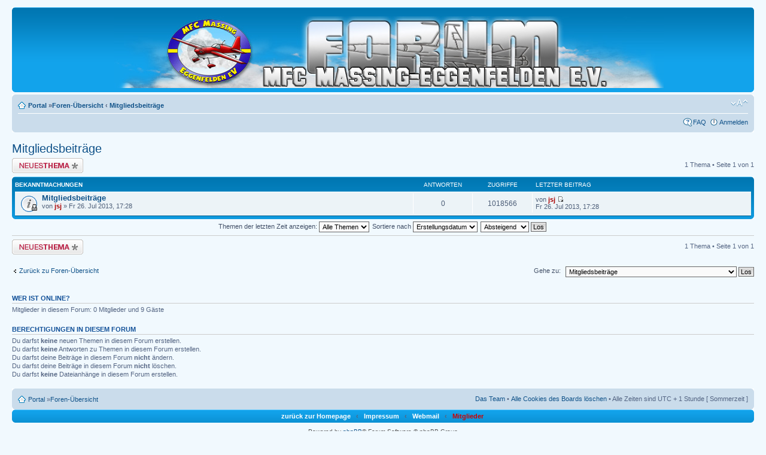

--- FILE ---
content_type: text/html; charset=UTF-8
request_url: https://www.mfcme.de/forum/viewforum.php?f=32&sid=bb961a9ea8e2ea879aefd5defef42082
body_size: 4125
content:
<!DOCTYPE html PUBLIC "-//W3C//DTD XHTML 1.0 Strict//EN" "http://www.w3.org/TR/xhtml1/DTD/xhtml1-strict.dtd">
<html xmlns="http://www.w3.org/1999/xhtml" dir="ltr" lang="de" xml:lang="de">
	
<head>

<meta http-equiv="content-type" content="text/html; charset=UTF-8" />
<meta http-equiv="content-style-type" content="text/css" />
<meta http-equiv="content-language" content="de" />
<meta http-equiv="imagetoolbar" content="no" />
<meta name="resource-type" content="document" />
<meta name="distribution" content="global" />
<meta name="copyright" content="2000, 2002, 2005, 2007 phpBB Group" />
<meta name="keywords" content="" />
<meta name="description" content="" />

<title>MFC Massing-Eggenfelden e.V. &bull; Forum anzeigen - Mitgliedsbeiträge</title>

<!--
	phpBB style name: prosilver
	Based on style:   prosilver (this is the default phpBB3 style)
	Original author:  Tom Beddard ( http://www.subBlue.com/ )
	Modified by:      
	
	NOTE: This page was generated by phpBB, the free open-source bulletin board package.
	      The phpBB Group is not responsible for the content of this page and forum. For more information
	      about phpBB please visit http://www.phpbb.com
-->

<script type="text/javascript">
// <![CDATA[
	var jump_page = 'Gib die Nummer der Seite an, zu der du gehen möchtest.:';
	var on_page = '1';
	var per_page = '';
	var base_url = '';
	var style_cookie = 'phpBBstyle';
	var onload_functions = new Array();
	var onunload_functions = new Array();

	

	/**
	* Find a member
	*/
	function find_username(url)
	{
		popup(url, 760, 570, '_usersearch');
		return false;
	}

	/**
	* New function for handling multiple calls to window.onload and window.unload by pentapenguin
	*/
	window.onload = function()
	{
		for (var i = 0; i < onload_functions.length; i++)
		{
			eval(onload_functions[i]);
		}
	}

	window.onunload = function()
	{
		for (var i = 0; i < onunload_functions.length; i++)
		{
			eval(onunload_functions[i]);
		}
	}

// ]]>
</script>
<script type="text/javascript" src="./styles/prosilver/template/styleswitcher.js"></script>
<script type="text/javascript" src="./styles/prosilver/template/forum_fn.js"></script>

<link href="./styles/prosilver/theme/print.css" rel="stylesheet" type="text/css" media="print" title="printonly" />
<link href="./style.php?id=1&amp;lang=de&amp;sid=b50213574a6d543a18027b85876ffaec" rel="stylesheet" type="text/css" media="screen, projection" />

<link href="./styles/prosilver/theme/normal.css" rel="stylesheet" type="text/css" title="A" />
<link href="./styles/prosilver/theme/medium.css" rel="alternate stylesheet" type="text/css" title="A+" />
<link href="./styles/prosilver/theme/large.css" rel="alternate stylesheet" type="text/css" title="A++" />



<script type="text/javascript" src="./styles/prosilver/theme/highslide/highslide-full.js"></script>
<script type="text/javascript">
	hs.graphicsDir = './styles/prosilver/theme/highslide/graphics/';
	hs.align = 'center';
	hs.transitions = ['expand', 'crossfade'];
	hs.outlineType = 'glossy-dark';
	hs.fadeInOut = true;
	//hs.dimmingOpacity = 0.75;
	
	// Add the controlbar
	if (hs.addSlideshow) hs.addSlideshow({
		//slideshowGroup: 'group1',
		interval: 5000,
		repeat: false,
		useControls: true,
		fixedControls: true,
		overlayOptions: {
			opacity: .6,
			position: 'center center',
			hideOnMouseOut: true
		}
	});
</script>

</head>

<body id="phpbb" class="section-viewforum ltr">

<div id="wrap">
	<a id="top" name="top" accesskey="t"></a>
	<div id="page-header">
		<div class="headerbar">
			<div class="inner"><span class="corners-top"><span></span></span>

			<div id="site-description">
				<a href="./portal.php?sid=b50213574a6d543a18027b85876ffaec" title="Portal" id="logo"><img src="./styles/prosilver/imageset/mfcforumlogo.jpg" alt="" title="" /></a>
				<p></p>
				<p style="display: none;"><a href="#start_here">Zum Inhalt</a></p>
			</div>

		
			<span class="corners-bottom"><span></span></span></div>
		</div>

		<div class="navbar">
			<div class="inner"><span class="corners-top"><span></span></span>

			<ul class="linklist navlinks">
				<li class="icon-home"><a href="./portal.php?sid=b50213574a6d543a18027b85876ffaec">Portal</a> &#187;<a href="./index.php?sid=b50213574a6d543a18027b85876ffaec" accesskey="h">Foren-Übersicht</a>  <strong>&#8249;</strong> <a href="./viewforum.php?f=32&amp;sid=b50213574a6d543a18027b85876ffaec">Mitgliedsbeiträge</a></li>

				<li class="rightside"><a href="#" onclick="fontsizeup(); return false;" onkeypress="fontsizeup(); return false;" class="fontsize" title="Ändere Schriftgröße">Ändere Schriftgröße</a></li>

				
			</ul>

			

			<ul class="linklist rightside">
				<li class="icon-faq"><a href="./faq.php?sid=b50213574a6d543a18027b85876ffaec" title="Häufig gestellte Fragen">FAQ</a></li>
				
					<li class="icon-logout"><a href="./ucp.php?mode=login&amp;sid=b50213574a6d543a18027b85876ffaec" title="Anmelden" accesskey="l">Anmelden</a></li>
				
			</ul>

			<span class="corners-bottom"><span></span></span></div>
		</div>

	</div>

	<a name="start_here"></a>
	<div id="page-body">
		
		 
<h2><a href="./viewforum.php?f=32&amp;sid=b50213574a6d543a18027b85876ffaec">Mitgliedsbeiträge</a></h2>


<div>
	<!-- NOTE: remove the style="display: none" when you want to have the forum description on the forum body --><div style="display: none !important;">Welche Beiträge fallen an und wie hoch sind diese?<br /></div>
</div>

	<div class="topic-actions" >

	
		<div class="buttons">
			<div class="post-icon" title="Neues Thema erstellen"><a href="./posting.php?mode=post&amp;f=32&amp;sid=b50213574a6d543a18027b85876ffaec"><span></span>Neues Thema erstellen</a></div>
		</div>
	
		<div class="pagination">
			1 Thema &bull; Seite <strong>1</strong> von <strong>1</strong>
		</div>
	

	</div>

		<div class="forumbg announcement">
		<div class="inner"><span class="corners-top"><span></span></span>
		<ul class="topiclist">
			<li class="header">
				<dl class="icon">
					<dt>Bekanntmachungen</dt>
					<dd class="posts">Antworten</dd>
					<dd class="views">Zugriffe</dd>
					<dd class="lastpost"><span>Letzter Beitrag</span></dd>
				</dl>
			</li>
		</ul>
		<ul class="topiclist topics">
	

		<li class="row bg1 announce">
			<dl class="icon" style="background-image: url(./styles/prosilver/imageset/announce_read_locked.gif); background-repeat: no-repeat;">
				<dt title="Dieses Thema ist gesperrt. Du kannst keine Beiträge editieren oder weitere Antworten erstellen."><a href="./viewtopic.php?f=32&amp;t=8997&amp;sid=b50213574a6d543a18027b85876ffaec" class="topictitle">Mitgliedsbeiträge</a>
					<br />
					von <a href="./memberlist.php?mode=viewprofile&amp;u=2&amp;sid=b50213574a6d543a18027b85876ffaec" style="color: #AA0000;" class="username-coloured">jsj</a> &raquo; Fr 26. Jul 2013, 17:28
				</dt>
				<dd class="posts">0 <dfn>Antworten</dfn></dd>
				<dd class="views">1018566 <dfn>Zugriffe</dfn></dd>
				<dd class="lastpost"><span><dfn>Letzter Beitrag </dfn>von <a href="./memberlist.php?mode=viewprofile&amp;u=2&amp;sid=b50213574a6d543a18027b85876ffaec" style="color: #AA0000;" class="username-coloured">jsj</a>
					<a href="./viewtopic.php?f=32&amp;t=8997&amp;p=11227&amp;sid=b50213574a6d543a18027b85876ffaec#p11227"><img src="./styles/prosilver/imageset/icon_topic_latest.gif" width="11" height="9" alt="Neuester Beitrag" title="Neuester Beitrag" /></a> <br />Fr 26. Jul 2013, 17:28</span>
				</dd>
			</dl>
		</li>

	
			</ul>
		<span class="corners-bottom"><span></span></span></div>
	</div>
	
	<form method="post" action="./viewforum.php?f=32&amp;sid=b50213574a6d543a18027b85876ffaec">
		<fieldset class="display-options">
			
			<label>Themen der letzten Zeit anzeigen: <select name="st" id="st"><option value="0" selected="selected">Alle Themen</option><option value="1">1 Tag</option><option value="7">7 Tage</option><option value="14">2 Wochen</option><option value="30">1 Monat</option><option value="90">3 Monate</option><option value="180">6 Monate</option><option value="365">1 Jahr</option></select></label>
			<label>Sortiere nach <select name="sk" id="sk"><option value="a">Autor</option><option value="t" selected="selected">Erstellungsdatum</option><option value="r">Antworten</option><option value="s">Betreff</option><option value="v">Zugriffe</option></select></label>
			<label><select name="sd" id="sd"><option value="a">Aufsteigend</option><option value="d" selected="selected">Absteigend</option></select> <input type="submit" name="sort" value="Los" class="button2" /></label>
	
		</fieldset>
	</form>
	<hr />

	<div class="topic-actions">
		
		<div class="buttons">
			<div class="post-icon" title="Neues Thema erstellen"><a href="./posting.php?mode=post&amp;f=32&amp;sid=b50213574a6d543a18027b85876ffaec"><span></span>Neues Thema erstellen</a></div>
		</div>
		
		<div class="pagination">
			 1 Thema &bull; Seite <strong>1</strong> von <strong>1</strong>
		</div>
		
	</div>

	<p></p><p><a href="./index.php?sid=b50213574a6d543a18027b85876ffaec" class="left-box left" accesskey="r">Zurück zu Foren-Übersicht</a></p>

	<form method="post" id="jumpbox" action="./viewforum.php?sid=b50213574a6d543a18027b85876ffaec" onsubmit="if(this.f.value == -1){return false;}">

	
		<fieldset class="jumpbox">
	
			<label for="f" accesskey="j">Gehe zu:</label>
			<select name="f" id="f" onchange="if(this.options[this.selectedIndex].value != -1){ document.forms['jumpbox'].submit() }">
			
				<option value="-1">Wähle ein Forum aus</option>
			<option value="-1">------------------</option>
				<option value="7">Herzlich Willkommen beim MFC Massing-Eggenfelden</option>
			
				<option value="32" selected="selected">Mitgliedsbeiträge</option>
			
			</select>
			<input type="submit" value="Los" class="button2" />
		</fieldset>
	</form>


	<h3>Wer ist online?</h3>
	<p>Mitglieder in diesem Forum: 0 Mitglieder und 9 Gäste</p>

	<h3>Berechtigungen in diesem Forum</h3>
	<p>Du darfst <strong>keine</strong> neuen Themen in diesem Forum erstellen.<br />Du darfst <strong>keine</strong> Antworten zu Themen in diesem Forum erstellen.<br />Du darfst deine Beiträge in diesem Forum <strong>nicht</strong> ändern.<br />Du darfst deine Beiträge in diesem Forum <strong>nicht</strong> löschen.<br />Du darfst <strong>keine</strong> Dateianhänge in diesem Forum erstellen.<br /></p>
</div>

<div id="page-footer">

	<div class="navbar">
		<div class="inner"><span class="corners-top"><span></span></span>

		<ul class="linklist">
		    <li class="icon-home"><a href="./portal.php?sid=b50213574a6d543a18027b85876ffaec">Portal</a> &#187;<a href="./index.php?sid=b50213574a6d543a18027b85876ffaec" accesskey="h">Foren-Übersicht</a></li>
				
			<li class="rightside"><a href="./memberlist.php?mode=leaders&amp;sid=b50213574a6d543a18027b85876ffaec">Das Team</a> &bull; <a href="./ucp.php?mode=delete_cookies&amp;sid=b50213574a6d543a18027b85876ffaec">Alle Cookies des Boards löschen</a> &bull; Alle Zeiten sind UTC + 1 Stunde [ Sommerzeit ]</li>
		</ul>

		<span class="corners-bottom"><span></span></span></div>
	</div>

   <!-- REDBAR -->
      <div class="redbar">
         <div class="inner"><span class="corners-top"><span></span></span>

         <div id="red-bar">
           <div style="text-align:center;">
            <a href="http://www.mfcme.de" style="color: #FFFFFF;" title="zurück zur Homepage">zurück zur Homepage</a> &nbsp; <strong>&#8249;</strong> &nbsp; <a href="http://www.mfcme.de/index.php/impressum" style="color: #FFFFFF;" title="Impressum">Impressum</a> &nbsp; <strong>&#8249;</strong> &nbsp; <a href="http://hosting2.netxp.de/tools/webmail/src/login.php" style="color: #FFFFFF;" title="Webmail">Webmail</a> &nbsp; <strong>&#8249;</strong> &nbsp; <a href="http://www.mfcme.de/forum/viewtopic.php?f=9&amp;t=3297" style="color: #CC0000;" title="Mitglieder">Mitglieder</a>&nbsp;
           </div>   
         </div>

         <span class="corners-bottom"><span></span></span></div>
      </div>      
   <!-- REDBAR -->
	
	<div class="copyright">Powered by <a href="https://www.phpbb.com/">phpBB</a>&reg; Forum Software &copy; phpBB Group
		<br />Deutsche Übersetzung durch <a href="https://www.phpbb.de/">phpBB.de</a>
	</div>
</div>

</div>

<div>
	<a id="bottom" name="bottom" accesskey="z"></a>
	<img src="./cron.php?cron_type=tidy_sessions&amp;sid=b50213574a6d543a18027b85876ffaec" width="1" height="1" alt="cron" />
</div>

<script type="text/javascript">
var gaJsHost = (("https:" == document.location.protocol) ? "https://ssl." : "http://www.");
document.write(unescape("%3Cscript src='" + gaJsHost + "google-analytics.com/ga.js' type='text/javascript'%3E%3C/script%3E"));
</script>
<script type="text/javascript">
try {
var pageTracker = _gat._getTracker("UA-7059781-1");
pageTracker._trackPageview();
} catch(err) {}</script>

</body>
</html>